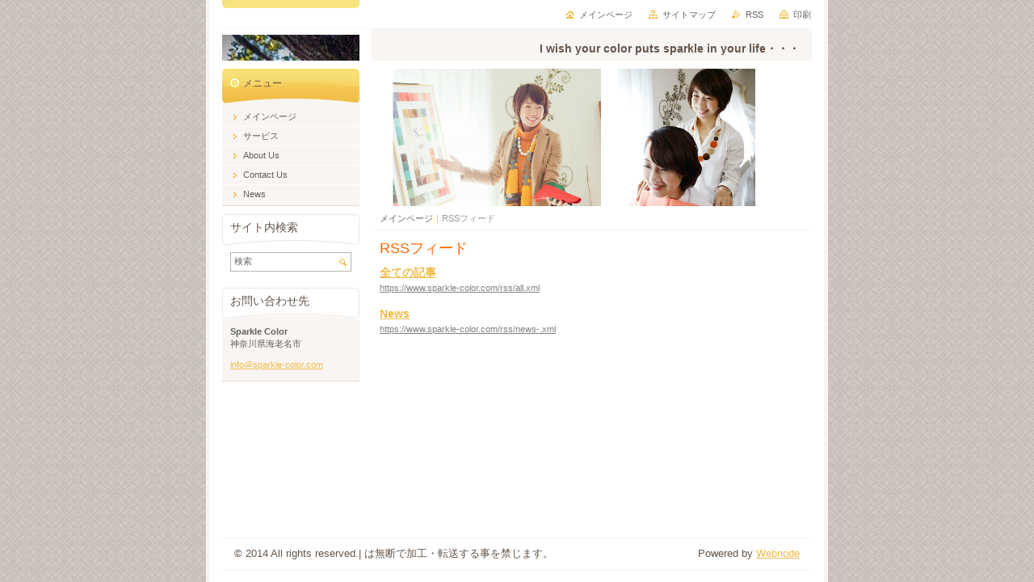

--- FILE ---
content_type: text/html; charset=UTF-8
request_url: https://www.sparkle-color.com/rss/
body_size: 4662
content:
<!--[if lte IE 9]><!DOCTYPE HTML PUBLIC "-//W3C//DTD HTML 4.01 Transitional//EN" "https://www.w3.org/TR/html4/loose.dtd"><![endif]-->
<!DOCTYPE html>

<!--[if IE]><html class="ie" lang="ja"><![endif]-->
<!--[if gt IE 9]><!--> 
<html lang="ja">
<!--<![endif]-->
<head>
	<!--[if lte IE 9]><meta http-equiv="X-UA-Compatible" content="IE=EmulateIE7"><![endif]-->
	<base href="https://www.sparkle-color.com/">
  <meta charset="utf-8">
  <meta name="description" content="">
  <meta name="keywords" content="">
  <meta name="generator" content="Webnode">
  <meta name="apple-mobile-web-app-capable" content="yes">
  <meta name="apple-mobile-web-app-status-bar-style" content="black">
  <meta name="format-detection" content="telephone=no">
    <link rel="icon" type="image/svg+xml" href="/favicon.svg" sizes="any">  <link rel="icon" type="image/svg+xml" href="/favicon16.svg" sizes="16x16">  <link rel="icon" href="/favicon.ico"><link rel="canonical" href="https://www.sparkle-color.com/rss/">
<script type="text/javascript">(function(i,s,o,g,r,a,m){i['GoogleAnalyticsObject']=r;i[r]=i[r]||function(){
			(i[r].q=i[r].q||[]).push(arguments)},i[r].l=1*new Date();a=s.createElement(o),
			m=s.getElementsByTagName(o)[0];a.async=1;a.src=g;m.parentNode.insertBefore(a,m)
			})(window,document,'script','//www.google-analytics.com/analytics.js','ga');ga('create', 'UA-797705-6', 'auto',{"name":"wnd_header"});ga('wnd_header.set', 'dimension1', 'W1');ga('wnd_header.set', 'anonymizeIp', true);ga('wnd_header.send', 'pageview');var pageTrackerAllTrackEvent=function(category,action,opt_label,opt_value){ga('send', 'event', category, action, opt_label, opt_value)};</script>
  <link rel="alternate" type="application/rss+xml" href="https://sparkle-color.com/rss/all.xml" title="">
<!--[if lte IE 9]><style type="text/css">.cke_skin_webnode iframe {vertical-align: baseline !important;}</style><![endif]-->
	<title>RSSフィード :: Sparkle Color</title>
	<meta name="robots" content="index, follow">
	<meta name="googlebot" content="index, follow">
	<script type="text/javascript" src="https://d11bh4d8fhuq47.cloudfront.net/_system/skins/v10/50000027/js/functions.js"></script>
	<link rel="stylesheet" type="text/css" href="https://d11bh4d8fhuq47.cloudfront.net/_system/skins/v10/50000027/css/style.css" media="screen,projection,handheld,tv">
	<link rel="stylesheet" type="text/css" href="https://d11bh4d8fhuq47.cloudfront.net/_system/skins/v10/50000027/css/print.css" media="print">
	<!--[if gte IE 5]>
	<link rel="stylesheet" type="text/css" href="https://d11bh4d8fhuq47.cloudfront.net/_system/skins/v10/50000027/css/style-ie.css" media="screen,projection,handheld,tv">
	<![endif]-->

				<script type="text/javascript">
				/* <![CDATA[ */
					
					if (typeof(RS_CFG) == 'undefined') RS_CFG = new Array();
					RS_CFG['staticServers'] = new Array('https://d11bh4d8fhuq47.cloudfront.net/');
					RS_CFG['skinServers'] = new Array('https://d11bh4d8fhuq47.cloudfront.net/');
					RS_CFG['filesPath'] = 'https://www.sparkle-color.com/_files/';
					RS_CFG['filesAWSS3Path'] = 'https://9abb9d40aa.clvaw-cdnwnd.com/7aa01db001e2b47a71a41c044cc5baf6/';
					RS_CFG['lbClose'] = '閉じる';
					RS_CFG['skin'] = 'default';
					if (!RS_CFG['labels']) RS_CFG['labels'] = new Array();
					RS_CFG['systemName'] = 'Webnode';
						
					RS_CFG['responsiveLayout'] = 0;
					RS_CFG['mobileDevice'] = 0;
					RS_CFG['labels']['copyPasteSource'] = '詳細を読む:';
					
				/* ]]> */
				</script><script type="text/javascript" src="https://d11bh4d8fhuq47.cloudfront.net/_system/client/js/compressed/frontend.package.1-3-108.js?ph=9abb9d40aa"></script><style type="text/css"></style></head>

<body>
	<!-- PAGE -->
	<div id="page">

		<div id="wrapper">

			<!-- HEADER -->
			<div id="header">
				<div id="logo"><a href="home/" class="image" title="メインページへ移動"><span id="rbcSystemIdentifierLogo"><img src="https://9abb9d40aa.clvaw-cdnwnd.com/7aa01db001e2b47a71a41c044cc5baf6/200000006-14f4e15efc/45041881_1941300745962364_5401064504505139200_n.jpg"  width="640" height="960"  alt="Sparkle Color"></span></a></div>
				<h3 id="slogan"><span id="rbcCompanySlogan" class="rbcNoStyleSpan">I wish your color puts sparkle in your life・・・</span></h3>
			</div><!-- / id="header" -->
			<!-- / HEADER -->

			<hr class="hidden">

			<!-- MAIN ZONE -->
			<div id="main" class="floatRight">

				<!-- ILLUSTRATION -->
				<div id="illustration">
					<img src="https://9abb9d40aa.clvaw-cdnwnd.com/7aa01db001e2b47a71a41c044cc5baf6/200000005-a985baa81f/200000002.png?ph=9abb9d40aa" width="545" height="170" alt="">
					<span class="masque"><!-- masque --></span>
				</div><!-- / id="illustration" -->
				<!-- / ILLUSTRATION -->

				<hr class="hidden">

				<!-- NAVIGATOR -->
				<div id="pageNavigator" class="rbcContentBlock"><a class="navFirstPage" href="/home/">メインページ</a><span> | </span><span id="navCurrentPage">RSSフィード</span><hr class="hidden"></div>				<!-- / NAVIGATOR -->

				<!-- CONTENT -->
				<div id="content">

					<!-- CENTER ZONE ~ MAIN -->
					<div id="mainZone" class="colA">




						<!-- RSS -->
						<div class="box rss">
							<div class="content list">

								<h1><span>RSSフィード</span></h1>

		

								<div class="item">
									<h2 class="title"><a href="https://www.sparkle-color.com/rss/all.xml">全ての記事</a></h2>
									<a class="uri" href="https://www.sparkle-color.com/rss/all.xml">https://www.sparkle-color.com/rss/all.xml</a>
								</div><!-- / class="item" -->

		

								<p class="hidden">&mdash;&mdash;&mdash;</p>

		

								<div class="item">
									<h2 class="title"><a href="https://www.sparkle-color.com/rss/news-.xml">News</a></h2>
									<a class="uri" href="https://www.sparkle-color.com/rss/news-.xml">https://www.sparkle-color.com/rss/news-.xml</a>
								</div><!-- / class="item" -->

		

							</div><!-- / class="content list" -->
						</div><!-- / class="box rss" -->
						<!-- / RSS -->


						<hr class="hidden">


		
					</div><!-- / id="mainZone" class="colA" -->
					<!-- / CENTER ZONE ~ MAIN -->

				</div><!-- / id="content" -->
				<!-- / CONTENT -->

			</div><!-- / id="main" class="floatRight" -->
			<!-- / MAIN ZONE -->

			<!-- SIDEBAR -->
			<div id="sidebar" class="colD floatLeft">





				<!-- MENU -->
				<div id="menu" class="box">
					<div class="content">

						<h2><span>メニュー</span></h2>

		<ul class="menu">
	<li class="first"><a href="/home/"><span>メインページ</span></a></li>
	<li><a href="/%e3%82%b5%e3%83%bc%e3%83%93%e3%82%b9/"><span>サービス</span></a></li>
	<li><a href="/about-us/"><span>About Us</span></a></li>
	<li><a href="/contact-us/"><span>Contact Us</span></a></li>
	<li class="last"><a href="/news-/"><span>News</span></a></li>
</ul>

						</div><!-- / class="content" -->
					</div><!-- / id="menu" class="box" -->
					<!-- / MENU -->

					<hr class="hidden">


					




				<!-- SEARCH -->
				<div id="search" class="box">
					<div class="content">

						<h2><span>サイト内検索</span></h2>

		<form action="/search/" method="get" id="fulltextSearch">

							<fieldset>
								<label for="fulltextSearchText" class="hidden">検索:</label>
								<input type="text" id="fulltextSearchText" name="text" value="">
								<input class="submit" type="image" src="https://d11bh4d8fhuq47.cloudfront.net/_system/skins/v10/50000027/img/button-search.png" alt="検索">
								<script type="text/javascript">

									var ftText = document.getElementById("fulltextSearchText");

									if ( ftText.value == "" )
										ftText.value = "検索";

									ftText.tabIndex = "1";

									// Doplneni udalosti onfocus a onblur na pole pro zadani vyhledavaneho textu
									ftText.onfocus	= function() { checkInputValue(this, "検索"); };
									ftText.onblur		= function() { checkInputValue(this, "検索"); };

									// Kontrola odesilaneho vyhledavaneho textu, aby se neodesilal vychozi text
									document.getElementById("fulltextSearch").onsubmit = function() { return checkFormValue("検索"); };

								</script>
							</fieldset>

		</form>

					</div><!-- / class="content" -->
				</div><!-- / id="search" class="box" -->
				<!-- / SEARCH -->


				<hr class="hidden">


		



						<!-- CONTACT -->
						<div class="box contact">
							<div class="content">

								<h2><span>お問い合わせ先</span></h2>

		

								<address>
									<strong>Sparkle Color</strong>
									

									<br class="hidden">
									<span class="address">
神奈川県海老名市
									</span>

	
									

									<br class="hidden">
									<span class="email">
										<a href="&#109;&#97;&#105;&#108;&#116;&#111;:&#105;&#110;&#102;&#111;&#64;&#115;&#112;&#97;&#114;&#107;&#108;&#101;&#45;&#99;&#111;&#108;&#111;&#114;&#46;&#99;&#111;&#109;"><span id="rbcContactEmail">&#105;&#110;&#102;&#111;&#64;&#115;&#112;&#97;&#114;&#107;&#108;&#101;&#45;&#99;&#111;&#108;&#111;&#114;&#46;&#99;&#111;&#109;</span></a>
									</span>

	
									
								</address>

		

							</div><!-- / class="content" -->
						</div><!-- / class="box contact" -->
						<!-- / CONTACT -->


						<hr class="hidden">


					



			</div><!-- / id="sidebar" class="colD floatLeft" -->
			<!-- / SIDEBAR -->

		</div><!-- / id="wrapper" -->

        <div id="topBar">
        
            <div id="languageSelect"></div>			
            
            <!-- QUICK LINKS -->
            <ul id="quick">
                <li class="homepage"><a href="home/" title="メインページへ移動">メインページ</a></li>
                <li class="sitemap"><a href="/sitemap/" title="サイトマップへ移動">サイトマップ</a></li>
                <li class="rss"><a href="/rss/" title="RSSフィード">RSS</a></li>
                <li class="print"><a href="javascript:window.print();" title="ページ印刷">印刷</a></li>
            </ul><!-- / id="quick" -->
            <!-- / QUICK LINKS -->
            
        </div>
        
		<hr class="hidden">

		<!-- FOOTER -->
		<div id="footer">
			<p><span id="rbcFooterText" class="rbcNoStyleSpan">© 2014 All rights reserved.| は無断で加工・転送する事を禁じます。</span></p>
			<p id="rubicus"><span class="rbcSignatureText">Powered by <a href="https://www.webnode.jp?utm_source=brand&amp;utm_medium=footer&amp;utm_campaign=premium" rel="nofollow" >Webnode</a></span></p>
		</div><!-- / id="footer" -->
		<!-- / FOOTER -->

	</div><!-- / id="page" -->
	<!-- / PAGE -->

	<script type="text/javascript">
		/* <![CDATA[ */

			RubicusFrontendIns.addObserver
			({

				onContentChange: function ()
				{
					RubicusFrontendIns.faqInit('faq', 'answerBlock');
				},

				onStartSlideshow: function()
				{
					$('slideshowControl').innerHTML	= '停止';
					$('slideshowControl').title			= 'スライドショーを停止';
					slideshowHover($('slideshowControl'), true);

					$('slideshowControl').onclick		= RubicusFrontendIns.stopSlideshow.bind(RubicusFrontendIns);
				},

				onStopSlideshow: function()
				{
					$('slideshowControl').innerHTML	= 'スライドショー';
					$('slideshowControl').title			= 'スライドショーを再生';
					slideshowHover($('slideshowControl'), true);

					$('slideshowControl').onclick		= RubicusFrontendIns.startSlideshow.bind(RubicusFrontendIns);
				},

				onShowImage: function()
				{
					if (RubicusFrontendIns.isSlideshowMode())
					{
						$('slideshowControl').innerHTML	= '停止';
						$('slideshowControl').title			= 'スライドショーを停止';
						slideshowHover($('slideshowControl'), false);

						$('slideshowControl').onclick		= RubicusFrontendIns.stopSlideshow.bind(RubicusFrontendIns);
					}
				}

			});

			RubicusFrontendIns.faqInit('faq', 'answerBlock');

			RubicusFrontendIns.addFileToPreload('https://d11bh4d8fhuq47.cloudfront.net/_system/skins/v10/50000027/img/loading.gif');
			RubicusFrontendIns.addFileToPreload('https://d11bh4d8fhuq47.cloudfront.net/_system/skins/v10/50000027/img/button-hover.png');
			RubicusFrontendIns.addFileToPreload('https://d11bh4d8fhuq47.cloudfront.net/_system/skins/v10/50000027/img/button-fulltext-hover.png');
			RubicusFrontendIns.addFileToPreload('https://d11bh4d8fhuq47.cloudfront.net/_system/skins/v10/50000027/img/slideshow-start-hover.png');
			RubicusFrontendIns.addFileToPreload('https://d11bh4d8fhuq47.cloudfront.net/_system/skins/v10/50000027/img/slideshow-pause-hover.png');

		/* ]]> */
	</script>

<div id="rbcFooterHtml"></div><script type="text/javascript">var keenTrackerCmsTrackEvent=function(id){if(typeof _jsTracker=="undefined" || !_jsTracker){return false;};try{var name=_keenEvents[id];var keenEvent={user:{u:_keenData.u,p:_keenData.p,lc:_keenData.lc,t:_keenData.t},action:{identifier:id,name:name,category:'cms',platform:'WND1',version:'2.1.157'},browser:{url:location.href,ua:navigator.userAgent,referer_url:document.referrer,resolution:screen.width+'x'+screen.height,ip:'18.216.87.217'}};_jsTracker.jsonpSubmit('PROD',keenEvent,function(err,res){});}catch(err){console.log(err)};};</script></body>
</html>
